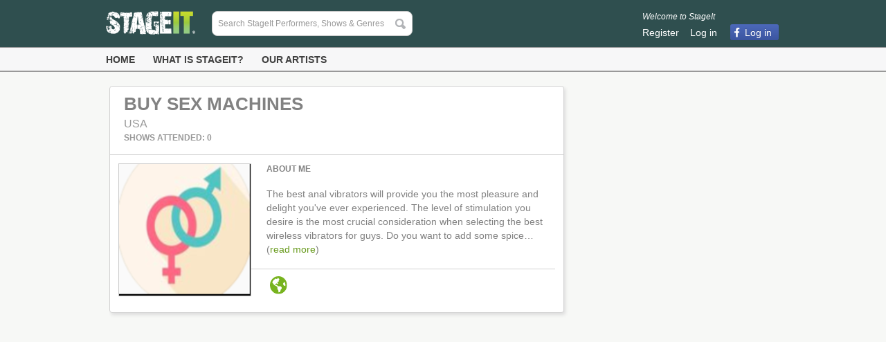

--- FILE ---
content_type: text/html; charset=utf-8
request_url: https://www.stageit.com/mybedroomfun
body_size: 5154
content:
<!DOCTYPE html>
<html lang='en' xmlns:fb='http://ogp.me/ns/fb#'>
<head>
<script src="https://d2tp1vr1gg6ixe.cloudfront.net/assets/header-a9b6d45c3b25a0d909726164ff8385bd.js"></script>
<script src="https://www.paypal.com/sdk/js?client-id=AZNI1ACNevjvXg_qoDD8qrR-x91WdPeHQGJlbCGqnbYx2im7MEpe5JKBhQoyHsDCJVUQpXlXnya5J-LY&amp;disable-funding=card,credit,bancontact,blik,eps,giropay,ideal,mybank,p24,sepa,sofort,venmo"></script>
<link href='https://fonts.googleapis.com/css?family=Cabin' rel='stylesheet' type='text/css'>
<link href='https://fonts.googleapis.com/css?family=Open+Sans+Condensed:300,700' rel='stylesheet' type='text/css'>
<link rel="stylesheet" media="screen" href="https://d2tp1vr1gg6ixe.cloudfront.net/assets/application-f983524a8078dbeb919ef58262ed2eec.css" />

<link rel="stylesheet" media="screen" href="https://d2tp1vr1gg6ixe.cloudfront.net/assets/profile-edba46347efa567d24dcd28e3daac698.css" />
<link rel="stylesheet" media="screen" href="https://d2tp1vr1gg6ixe.cloudfront.net/assets/merchandise-53b74c42cff2afcd5a081f6a9b89b081.css" />
<meta property='og:image' content='https://dvojaj7u7jwrp.cloudfront.net/user/images/667237/original/Capture2.PNG?1638177985' /><link rel='image_src' href='https://dvojaj7u7jwrp.cloudfront.net/user/images/667237/original/Capture2.PNG?1638177985' />
<meta property='twitter:image' content='https://dvojaj7u7jwrp.cloudfront.net/user/images/667237/original/Capture2.PNG?1638177985' />
<meta content="The best anal vibrators will provide you the most pleasure and delight you've ever experienced. The level of stimulation you desire is the most crucial consideration when selecting the best wireless vibrators for guys. Do you want to add some spice to your G-activity? G Spot vibrators are made of body-friendly materials, and Spots can choose from a variety of them. Visit our website for additional information:" property='og:description'>
<meta content="The best anal vibrators will provide you the most pleasure and delight you've ever experienced. The level of stimulation you desire is the most crucial consideration when selecting the best wireless vibrators for guys. Do you want to add some spice to your G-activity? G Spot vibrators are made of body-friendly materials, and Spots can choose from a variety of them. Visit our website for additional information:" name='description'>
<meta content='stageit-production:profile' property='og:type'>
<meta content='a' property='og:determiner'>
<meta content='Buy Sex Machines is on StageIt' property='og:title'>
<meta content='296364270389381' property='fb:app_id'>
<meta content='https://www.stageit.com/mybedroomfun' property='og:url'>

<title>Buy Sex Machines is on StageIt</title>
<meta name="csrf-param" content="authenticity_token" />
<meta name="csrf-token" content="eJvZLUlcav+ru5KkMwecSv96XzqYlUiRRUhkyvt3AOpMyhhR6+hT1lCp8O8b5kAd+SXdDLS7SiqtC9RErg/+3w==" />
<meta content='StageIt profile for Buy Sex Machines. Join StageIt to connect with Buy Sex Machines.' name='description'>
<meta content='StageIt profile for Buy Sex Machines. Join StageIt to connect with Buy Sex Machines.' property='og:description'>
<meta content='stageit, stage it, live streaming, live music, live concerts, live experience, life performance, interactive virtual concerts' name='keywords'>
<link href='https://d2tp1vr1gg6ixe.cloudfront.net/assets/favicon16x16-052b0457ace3759a1c67558c78115c23.ico' rel='shortcut icon' type='image/x-icon'>

<script id='gift_error_template' type='text/x-handlebars-template'>
<div class='error'>
<span><img src="https://d2tp1vr1gg6ixe.cloudfront.net/assets/sidestage/error_x-806607e2bfd97efaa3484a44c18f3b76.gif" alt="Error x" /></span>
<span class='msg'>{{text}}</span>
</div>
</script>

<meta property='og:image' content='https://d2tp1vr1gg6ixe.cloudfront.net/assets/stageit-logo-card-8a60c5b9323bd3bd9854bc3a580a8dcb.png' /><link rel='image_src' href='https://d2tp1vr1gg6ixe.cloudfront.net/assets/stageit-logo-card-8a60c5b9323bd3bd9854bc3a580a8dcb.png' />
<meta property='twitter:image' content='https://d2tp1vr1gg6ixe.cloudfront.net/assets/stageit-logo-card-8a60c5b9323bd3bd9854bc3a580a8dcb.png' />
<style type='text/css'>

</style>

</head>
<body class='profile show' data-ng-app='stageit.desktop' id='profile_show'>
<!-- Google Tag Manager -->
<noscript><iframe src="//www.googletagmanager.com/ns.html?id=GTM-MXN3GQ"
height="0" width="0" style="display:none;visibility:hidden"></iframe></noscript>
<script>(function(w,d,s,l,i){w[l]=w[l]||[];w[l].push({'gtm.start':
new Date().getTime(),event:'gtm.js'});var f=d.getElementsByTagName(s)[0],
j=d.createElement(s),dl=l!='dataLayer'?'&l='+l:'';j.async=true;j.src=
'//www.googletagmanager.com/gtm.js?id='+i+dl;f.parentNode.insertBefore(j,f);
})(window,document,'script','dataLayer','GTM-MXN3GQ');</script>
<!-- End Google Tag Manager -->

<div id="constants" data-app-bundle-id="1005042012" data-server-url="https://www.stageit.com/" data-pubnub-sub-key="sub-c-3a77e2cf-caee-11e1-8c56-0b47e2ce4080" data-pubnub-relay-host="https://relay.stageit.com/" data-is-ssl-required="true" data-environment="production"></div>
<div id="paths" data-terms-of-service="/static/static_pages/terms_of_service" data-privacy-policy="/static/static_pages/privacy_policy"></div>

<div id="facebook_data" data-app-id="296364270389381" data-api-version="v2.8"></div>

<div class='woahbar_alerts'>
<div class='woahbar' style='display:none;'>
<span>
Your version of Internet Explorer is not supported.
<a class='woahbar-link' href='//www.google.com/chrome' target='_blank'>
Please click here to download Google Chrome.
</a>
<a class='close-notify'>
<img class="woahbar-up-arrow" src="https://d2tp1vr1gg6ixe.cloudfront.net/assets/woahbar-up-arrow-1a974a981a96869f890e1e10c454928a.png" alt="Woahbar up arrow" />
</a>
</span>
</div>

</div>
<div id='fb-root'></div>
<div id='page_wrapper'>
<div id='header_wrapper'>
<header>
<div id='header'>
<div id='search'>
<a href="/"><img alt="StageIt - A front row seat to a backstage experience." src="https://d2tp1vr1gg6ixe.cloudfront.net/assets/header/banner_logo-d6c78be3d0eab51712b19b6955bb3377.png" /></a>
<script id='autocomplete_show_item' type='text/x-handlebars-template'>
{{#performers_category}}
<a href='{{item.url}}'>
<div class='name'>
{{item.name}}
{{#if item.verified}}
<img class="verified small" src="https://d2tp1vr1gg6ixe.cloudfront.net/assets/profile/verified-artist-5a5369b163b51f8598c5d4fa1f7ffd47.png" alt="Verified artist" />

{{/if}}
</div>
<div class='genres'>
{{item.genres}}
</div>
</a>
{{/performers_category}}
{{#upcoming_shows_category}}
<a href='{{item.url}}'>
<div class='name'>
{{item.name}}
{{#if item.verified}}
<img class="verified small" src="https://d2tp1vr1gg6ixe.cloudfront.net/assets/profile/verified-artist-5a5369b163b51f8598c5d4fa1f7ffd47.png" alt="Verified artist" />

{{/if}}
</div>
<div class='title truncate'>
{{item.title}}
</div>
<div class='genres'>
{{item.genres}}
</div>
</a>
{{/upcoming_shows_category}}
</script>
<div id='query_box'><input type="text" name="q" id="q" placeholder="Search StageIt Performers, Shows &amp; Genres" /></div>
</div>
<div id='user_account'>
<div id='welcome_content'>
<div id='welcome'>
Welcome to StageIt
</div>
<ul class='horizontal' id='user_account_actions'>
<li><a id="signup_link" href="/signup">Register</a></li>
<li><a id="login_link" href="/login">Log in</a></li>
<li><a class="login_btn login_btn_facebook" href="/auth/facebook/redirect">Log in</a></li>
</ul>
</div>
</div>
</div>

</header>
<div id='navigation_bar'>
<ul class='horizontal' id='navigation'>
<li><a href="/">Home</a></li>
<li><a href="/static/static_pages/what_is_stageit">What is StageIt?</a></li>
<li><a href="/static/static_pages/our_artists">Our Artists</a></li>
</ul>
</div>
</div>
<div id='content_wrapper'>
<noscript>
<div class='jswarning'>StageIt requires a browser with JavaScript support. If you have JavaScript disabled, please enable it and try refreshing this page.</div>
</noscript>

<div id='content_wrapper_top'>

</div>
<div id='notification_wrapper'>

</div>
<div id='content_container'>
<div id='content_wrapper_left'>

</div>
<div id='content'>
<div id='content_inner_header'>

</div>
<div class='roundedBox' id='profile'>
<div class='user_info'>
<div class='user_info_heading'>
<div id='name'>
Buy Sex Machines
</div>
<div id='location_and_genres'>
usa
</div>
<ul class='horizontal' id='my_show_counts'>
<li>
Shows Attended:
0
</li>
</ul>
</div>
<div id='user_bottom'>
<div id='bio'>
<div class='short'>
<div id='user_profile_image'>
<img style="width:190px;" alt="mybedroomfun" src="https://dvojaj7u7jwrp.cloudfront.net/user/images/667237/feature/Capture2.PNG?1638177985" />

</div>
<h3>About Me</h3>
<p>The best anal vibrators will provide you the most pleasure and delight you've ever experienced. The level of stimulation you desire is the most crucial consideration when selecting the best wireless vibrators for guys. Do you want to add some spice&hellip; (<a href="#" onclick="$(&#39;#bio div.short&#39;).fadeOut(300, function() { $(&#39;#bio div.full&#39;).fadeIn(500);});; return false;">read more</a>)
</div>
<div class='full hidden'>
<div id='user_profile_image'>
<img alt="mybedroomfun" src="https://dvojaj7u7jwrp.cloudfront.net/user/images/667237/feature/Capture2.PNG?1638177985" />
</div>
<h3>About Me</h3>
<p>The best anal vibrators will provide you the most pleasure and delight you've ever experienced. The level of stimulation you desire is the most crucial consideration when selecting the best wireless vibrators for guys. Do you want to add some spice to your G-activity? G Spot vibrators are made of body-friendly materials, and Spots can choose from a variety of them. Visit our website for additional information:</p>
</div>
</div>
<ul class='horizontal social_links'>
<li class='website'>
<a target="website_link" class="website_link" href="https://mybedroomfun.com/product-category/sex-machines/"><img src="https://d2tp1vr1gg6ixe.cloudfront.net/assets/profile/website-526132e3eaf7de4f40f17aca3e904399.svg" alt="Website" /></a>
</li>
</ul>

</div>
</div>
</div>

<div id='content_inner_bottom'>

</div>
</div>
<div id='content_wrapper_right'>

</div>
</div>
<div id='content_wrapper_bottom'>

</div>
</div>
<footer>
<div class='container'>
<div class='row'>
<div class='chunk'>
<h5>About</h5>
<a href="/static/static_pages/what_is_stageit">What is StageIt?</a>
<br>
<a href="/static/static_pages/why_stageit">Why StageIt?</a>
<br>
<a href="/shows">Browse all shows</a>
<br>
<a href="/static/static_pages/our_company">Our Company</a>
<br>
<a href="/static/static_pages/our_artists">Our Artists</a>
<br>
<a href="/static/static_pages/press">Press</a>
<br>
<a href="/static/static_pages/jobs">Careers</a>
</div>
<div class='chunk'>
<h5>Help</h5>
<a href="/static/contact">Contact Us</a>
<br>
<a href="/static/static_pages/faq">FAQ</a>
</div>
<div class='chunk'>
<h5>Community</h5>
<a href="https://www.instagram.com/stageit/">Instagram</a>
<br>
<a href="https://twitter.com/stageit/">Twitter</a>
<br>
<a href="https://www.facebook.com/stageit">Facebook</a>
<br>
<a href="https://open.spotify.com/user/jainiuuwuchrcoma9oiwwq4eu?si=XLN7bSWDQSCv3eSEnlgfDA">Spotify</a>
<br>
</div>
<div class='signoff'>
A front row seat to a backstage experience.
©2023 StageIt All Rights Reserved.
</div>
</div>
<div class='row'>
<div class='chunk'>
<h5>Performer Tips</h5>
<a href="/static/static_pages/how_to_stageit">Show Ideas</a>
<br>
<a href="/static/static_pages/broadcasting_tips">Broadcasting Tips</a>
<br>
<a href="/static/static_pages/how_to_soundcheck">How To Soundcheck</a>
<br>
<a href="/static/static_pages/reward_top_supporters">Rewarding Top Supporters</a>
<br>
<a href="/static/static_pages/marketing_tips">Marketing Tips</a>
<br>
<a href="/static/static_pages/how_to_get_paid">How To Get Paid</a>
<br>
</div>
<div class='chunk'>
<h5>Legal</h5>
<a href="/static/static_pages/terms_of_service">Terms of Service</a>
<br>
<a href="/static/static_pages/terms_of_sale">Terms of Sale</a>
<br>
<a href="/static/static_pages/broadcaster_agreement">Broadcaster Agreement</a>
<br>
<a href="/static/static_pages/privacy_policy">Privacy Policy</a>
</div>
</div>
</div>
</footer>
<div style="display:none;"><div class="popup" data-bgiframe="true" data-autoOpen="false" data-modal="true" data-resizable="false" data-width="auto" data-height="auto" id="popup"><div id="popup_wrapper"></div></div></div></div>

<div style="display:none;"><div class="popup" data-bgiframe="true" data-autoOpen="false" data-modal="true" data-resizable="false" data-width="" data-height="" title="Redeem" id="redemption_popup"><form class="new_redemption" id="new_redemption" action="/redemptions/redeem" accept-charset="UTF-8" data-remote="true" method="post"><input name="utf8" type="hidden" value="&#x2713;" /><input type="hidden" name="_method" value="put" /><input name='format' type='hidden' value='json'>
<div class='popup_contents wide_popup'>
<div class='popup_text'>
Enter your redemption code below:
</div>
<div class='popup_subtext'>
Redemption codes can be found in emails or other messages pertaining to gifts.
</div>
<div class='redemption_code'>
<input class="field" required="required" placeholder="Paste or type your code here" data-url-exists="/redemptions/exists" type="text" name="redemption[code]" id="redemption_code" />
</div>
</div>
<div class='popup_footer'>
<div class='right'>
<input class='stageit_button grey_button cancel_button' type='button' value='Cancel'>
<input type="submit" name="commit" value="Continue" class="stageit_button continue_button" disabled="disabled" />
</div>
</div>
</form>
</div></div><div style="display:none;"><div class="popup" data-bgiframe="true" data-autoOpen="false" data-modal="true" data-resizable="false" data-width="" data-height="" title="Gift Details" id="redemption_gift_details_popup"><div id="redemption_gift_details_popup_wrapper"></div></div></div><script id='redemption_gift_details_popup_template' type='text/x-handlebars-template'>
<div class='popup_contents wide_popup'>
<div class='popup_text'>
You have successfully redeemed the following:
</div>
<div class='gift_details_popup'>
{{#if performance.available}}
<div class='detail_bar'>
1 Ticket to a live streaming show on StageIt{{#if extra_notes}} & {{extra_notes}} extra Notes{{/if}}
</div>
{{else}}
<div class='detail_bar_canceled'>
Canceled or Ended Performance:
</div>
{{/if}}
<div class='ticket_info'>
<div class='performance_pic'>
<a href="{{performance.url}}"><img alt='{{performance.title}}' src='{{performance.image}}'>
</a></div>
<div class='upcoming_middle'>
<div class='title'>
<h2>
<div class='truncate'>
<a href="{{performance.url}}">{{performance.title}}
</a></div>
</h2>
</div>
<div class='info'>
<div class='truncate'>
{{performance.user}}
</div>
<div>
{{performance.time}} - {{performance.length_minutes}} Min Show - {{performance.price}}
</div>
</div>
</div>
</div>
{{#if extra_notes}}
<div class='extra_notes'>
<img alt="note icon" src="https://d2tp1vr1gg6ixe.cloudfront.net/assets/note_large-9e5c77ee43d4f159332df8b9dc2fbe5c.png" />
<span class='extra_note_info'>
<h3>
{{extra_notes}} Notes
</h3>
<p>
Use Notes to tip performers or buy tickets to any StageIt show.
</p>
</span>
</div>
{{/if}}
</div>
</div>
<div class='popup_footer'>
<div class='right'>
<input class='stageit_button close_button' type='button' value='Close'>
</div>
</div>
</script>
<div style="display:none;"><div class="popup" data-bgiframe="true" data-autoOpen="false" data-modal="true" data-resizable="false" data-width="" data-height="" title="Redemption Error" id="redemption_error_popup"><div class='popup_contents wide_popup'>
<div class='error_message'></div>
</div>
</div></div>
<script src="https://platform.twitter.com/widgets.js"></script>
<script>
  var urls = {};
</script>

<script src="https://d2tp1vr1gg6ixe.cloudfront.net/assets/application-8bc48c50d6eb7323561324ffe091e48d.js"></script>


<script id='error_template' type='text/x-handlebars-template'>
<div class='pretty_error' style='height: auto'>
<div class='error'>
{{#errors}}
<span><img src="https://d2tp1vr1gg6ixe.cloudfront.net/assets/sidestage/error_x-806607e2bfd97efaa3484a44c18f3b76.gif" alt="Error x" /></span>
<span class='msg'>{{.}}</span>
<br>
{{/errors}}
</div>
</div>
</script>

</body>
<div id='flash'></div>
</html>


--- FILE ---
content_type: text/css
request_url: https://d2tp1vr1gg6ixe.cloudfront.net/assets/merchandise-53b74c42cff2afcd5a081f6a9b89b081.css
body_size: 601
content:
.sell_links .displayed_sell_links,.sell_links .displayed_custom_merchandise_links,.custom_merchandise_links .displayed_sell_links,.custom_merchandise_links .displayed_custom_merchandise_links{margin-bottom:20px;display:flex;flex-flow:row wrap}.sell_links.divider,.custom_merchandise_links.divider{border-top:1px solid #fff;margin-top:20px;box-shadow:0 -1px 0 #aaa;padding-top:14px}.sell_links .sell_link,.sell_links .custom_merchandise_link,.custom_merchandise_links .sell_link,.custom_merchandise_links .custom_merchandise_link{word-break:break-word;margin:0 20px 20px 0}.sell_links .sell_link img,.sell_links .custom_merchandise_link img,.custom_merchandise_links .sell_link img,.custom_merchandise_links .custom_merchandise_link img{float:left;border:1px solid #6f6f6f}.sell_links .sell_link .sell_link_info,.sell_links .sell_link .custom_merchandise_link_info,.sell_links .custom_merchandise_link .sell_link_info,.sell_links .custom_merchandise_link .custom_merchandise_link_info,.custom_merchandise_links .sell_link .sell_link_info,.custom_merchandise_links .sell_link .custom_merchandise_link_info,.custom_merchandise_links .custom_merchandise_link .sell_link_info,.custom_merchandise_links .custom_merchandise_link .custom_merchandise_link_info{float:left;width:155px;margin-left:10px;font-size:.9rem}.sell_links .sell_link .sell_link_info .button-wrapper,.sell_links .sell_link .custom_merchandise_link_info .button-wrapper,.sell_links .custom_merchandise_link .sell_link_info .button-wrapper,.sell_links .custom_merchandise_link .custom_merchandise_link_info .button-wrapper,.custom_merchandise_links .sell_link .sell_link_info .button-wrapper,.custom_merchandise_links .sell_link .custom_merchandise_link_info .button-wrapper,.custom_merchandise_links .custom_merchandise_link .sell_link_info .button-wrapper,.custom_merchandise_links .custom_merchandise_link .custom_merchandise_link_info .button-wrapper{margin-top:6px}.sell_links .sell_link .sell_link_info .stageit_button,.sell_links .sell_link .custom_merchandise_link_info .stageit_button,.sell_links .custom_merchandise_link .sell_link_info .stageit_button,.sell_links .custom_merchandise_link .custom_merchandise_link_info .stageit_button,.custom_merchandise_links .sell_link .sell_link_info .stageit_button,.custom_merchandise_links .sell_link .custom_merchandise_link_info .stageit_button,.custom_merchandise_links .custom_merchandise_link .sell_link_info .stageit_button,.custom_merchandise_links .custom_merchandise_link .custom_merchandise_link_info .stageit_button{margin-top:4px}.sell_links .sell_link .sell_link_info .stageit_button .ui-button-text,.sell_links .sell_link .custom_merchandise_link_info .stageit_button .ui-button-text,.sell_links .custom_merchandise_link .sell_link_info .stageit_button .ui-button-text,.sell_links .custom_merchandise_link .custom_merchandise_link_info .stageit_button .ui-button-text,.custom_merchandise_links .sell_link .sell_link_info .stageit_button .ui-button-text,.custom_merchandise_links .sell_link .custom_merchandise_link_info .stageit_button .ui-button-text,.custom_merchandise_links .custom_merchandise_link .sell_link_info .stageit_button .ui-button-text,.custom_merchandise_links .custom_merchandise_link .custom_merchandise_link_info .stageit_button .ui-button-text{padding:2px 6px}.sell_links #link_container,.custom_merchandise_links #link_container{width:100px;float:right}.sell_links #link_container #view_more_link a,.custom_merchandise_links #link_container #view_more_link a{float:left;text-decoration:underline;text-transform:uppercase;font-weight:bold;font-style:italic}#profile_show .sell_link_info h5,#profile_show .sell_link_info h6,#profile_show .custom_merchandise_link_info h5,#profile_show .custom_merchandise_link_info h6{margin-bottom:0 !important}

--- FILE ---
content_type: text/plain
request_url: https://www.google-analytics.com/j/collect?v=1&_v=j102&a=1231513473&t=pageview&_s=1&dl=https%3A%2F%2Fwww.stageit.com%2Fmybedroomfun&ul=en-us%40posix&dt=Buy%20Sex%20Machines%20is%20on%20StageIt&sr=1280x720&vp=1280x720&_u=YGBAgAABAAAAAC~&jid=353918070&gjid=801022806&cid=1828276368.1768892490&tid=UA-18665404-1&_gid=1695726489.1768892490&_slc=1&gtm=45He61e1n71MXN3GQza200&gcd=13l3l3l3l1l1&dma=0&tag_exp=103116026~103200004~104527906~104528501~104684208~104684211~105391253~115938465~115938469~116682877~117041587&z=2116494030
body_size: -450
content:
2,cG-TJVEX9KRN7